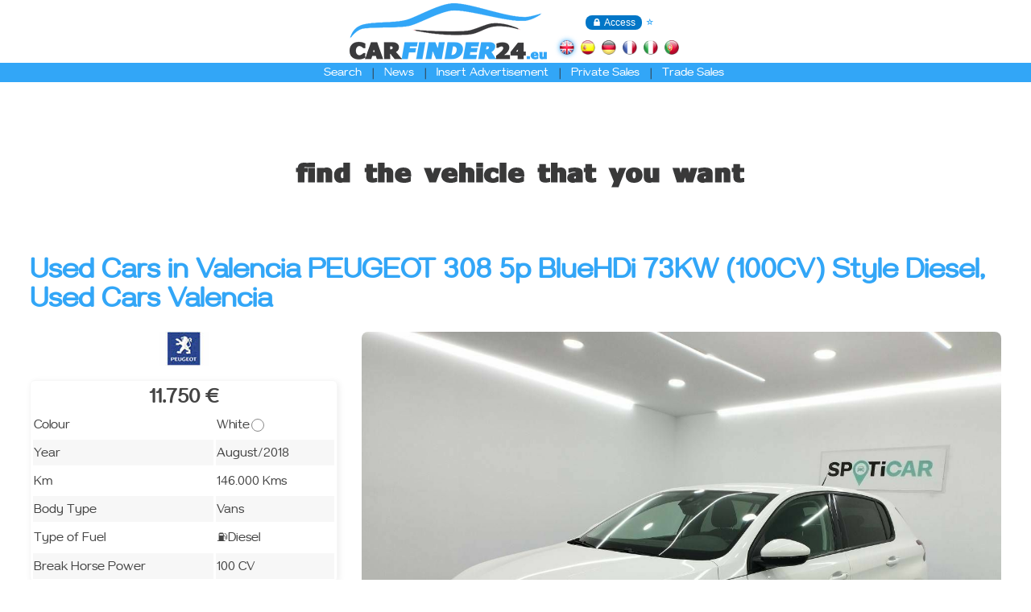

--- FILE ---
content_type: text/html; charset=iso-8859-1
request_url: https://autointer1.carfinder24.eu/en/peugeot_308_5p--bluehdi-73kw-%28100cv%29-style_valencia-v313086.html?pag=1
body_size: 8795
content:
<!DOCTYPE>
<html lang="en" style="height: 100%">
<head>
<title>Used Cars in Valencia PEUGEOT 308 5p  BlueHDi 73KW (100CV) Style Diesel, Used Cars Valencia</title>
<meta http-equiv="Content-Type" content="text/html; charset=iso-8859-1" />
<meta http-equiv="X-UA-Compatible" content="IE=edge,chrome=1" />
<meta http-equiv="X-UA-Compatible" content="IE=EmulateIE7; IE=EmulateIE9" />
<meta name="title" content="Used Cars in Valencia PEUGEOT 308 5p  BlueHDi 73KW (100CV) Style Diesel, Used Cars Valencia" />
<meta name="description" content="11.750 &euro;" />
<meta name="real_author" content="Dataclick.es" />
<meta name="robot" content="Index,Follow" />
<meta name="robots" content="All" />
<meta name="revisit" content="7 days" />
<meta name="revisit-after" content="7 days" />
<meta name="language" content="en" />
<meta name="Identifier-URL" content="https://www.carfinder24.eu" />
<meta name="viewport" content="width=device-width, initial-scale=1.0, maximum-scale=1.0, user-scalable=no" />
<meta name="theme-color" content="#0276C7" />
<meta name="color-scheme" content="only light" />
<meta name="mobile-web-app-capable" content="yes" />
<meta name="facebook-domain-verification" content="kfpa94sxdxdxa0er0zysmb7xibwppa" />
<meta property="fb:app_id" content="966242223397117" />
<meta property="og:url" content="https://www.carfinder24.eu/en/peugeot_308_5p--bluehdi-73kw-%28100cv%29-style_valencia-v313086.html?pag=1" />
<meta property="og:type" content="website" />
<meta property="og:title" content="Used Cars in Valencia PEUGEOT 308 5p  BlueHDi 73KW (100CV) Style Diesel, Used Cars Valencia" />
<meta property="og:description" content="11.750 &euro;" />

<link rel="shortcut icon" href="/favicon.ico" />
<link rel="canonical" href="https://www.carfinder24.eu/en/peugeot_308_5p--bluehdi-73kw-%28100cv%29-style_valencia-v313086.html" />
<link rel="alternate" hreflang="en" href="https://www.carfinder24.eu/en/" />
<link rel="alternate" hreflang="en-us" href="https://www.carfinder24.eu/us/" />
<link rel="alternate" hreflang="es" href="https://www.carfinder24.eu/es/" />
<link rel="alternate" hreflang="de" href="https://www.carfinder24.eu/de/" />
<link rel="alternate" hreflang="fr" href="https://www.carfinder24.eu/fr/" />
<link rel="alternate" hreflang="it" href="https://www.carfinder24.eu/it/" />
<link rel="stylesheet" type="text/css" href="/styles.css" />
<link rel="xitem4p" type="application/xml" title="Xitem4p" href="/xitemap.xml" />
<meta name="robots" content="noindex, nofollow, noimageindex">
<link rel="image_src" href="https://fotos.inventario.pro/coche/1510/822984/90401bd4-d81b-49d8-99f3-f18ce0dc980b/40543ad341c7ad9b85737cf1254c2d0f.jpg" />
<meta property="og:image" content="https://fotos.inventario.pro/coche/1510/822984/90401bd4-d81b-49d8-99f3-f18ce0dc980b/40543ad341c7ad9b85737cf1254c2d0f.jpg" /><meta property="og:image:width" content="640" /><meta property="og:image:height" content="480" />
<script type="text/javascript" src="/olimpo/js/webdb.js"></script>
<script type="text/javascript">
var bannids={};
function tmrBanner(s,c,t){
  setTimeout(function(){selBanner(s,c)},t*1000);
}
function selBanner(s,c){
  if(!bannids[s][c].length) return;
  var r=Math.floor(Math.random()*bannids[s][c].length);
  r=bannids[s][c][r];
  el('BANN'+s+'_'+c).src='/proc.html?action=banner'+((s===1)?'&s=1':'')+'&i=1&id='+r.i;
  el('BANL'+s+'_'+c).href='/proc.html?action=banner&id='+r.i;
  tmrBanner(s,c,r.t);
}
let stmod=0;
function setModel(o,m){
  if(!stmod){
    eval('f={'+sAjax('/proc.html?action=models&m='+o.value)+'};');
    addOptions(f,m);
  }
  stmod=0;
  var i=sAjax('/proc.html?action=makeimg&m='+o.value);
  el('IMG_make').style.visibility=(i==='0')?'hidden':'';
  if(i!=='0') el('IMG_make').style.backgroundImage='url(/images/makes/'+i+'.jpg)';
}
function setColor(o,c){
  var c=sAjax('/proc.html?action=color&c='+o.value);
  if(c!=='0') el('DIV_color').style.background='#'+c;
  el('DIV_color').style.visibility=(c==='0')?'hidden':'';
}
function verifyLogin(){
  el("_log_frm").action=(el("_log_code").value.indexOf("@")==-1)?"/en/profs/":"/en/parts/";
  return checkForm({"_log_code":"Username","_log_passwd":"Password"},{});
}
function prsFrm(n){
  el('vtype').value=n;
  el('Prs').value=1;
  el('frmv').action+='#vehicle';
  el('frmv').submit();
}
function my2dt(){
  if(el('YEARMONTH_dt').type=='month'){
    m=el('YEARMONTH_dt').value;
    el('dt').value=(m)?m+'-1':'';
  }else{
    m=el('MONTH_dt').value;
    y=el('YEAR_dt').value;
    el('dt').value=(m && y)?y+'-'+m+'-1':'';
  }
}
function frmCPage(frm,p){
  if((o=el('action'))) o.value='page_change';
  el('pag').value=p;
  el(frm).submit();
}
function checkActiveCF(a){
  let b;
  if(!(b=el('CFbut1'))) return;
  if(a) document.querySelectorAll('input[id^="veh_"]').forEach((i)=>{i.checked=el('all').checked});
  var t=document.querySelectorAll('input[id^="veh_"]').length,c=document.querySelectorAll('input[id^="veh_"]:checked').length;
  if(document.getElementById('all')) el('all').checked=(t===c);
  b.disabled=(!c);
}
function frmAction(frm,pref,conf,t,a){
  let i=1;
  if(pref!=''){
    i=document.querySelectorAll('input[id^="'+pref+'_"]:checked').length;
    if(!i){
      alert('There is no Selection ');
      return;
    }
  }
  if(conf && t!='' && !confirm(t+((i==1)?'':"\nSelecting: "+i))) return;
  el('action').value=a;
  el(frm).submit();
}
function shwImg(n){
  loadDKJS('ImgView','vehIV',{i:vehimgs},n);
}
let fndtmr;
function findPreview(f){
  let e=f.elements,u=f.getAttribute('action'),b=el('BTN_find'),p='prvw=1';
  if(!el('make_id').value && !(el('car_8').checked)) return;
  if(fndtmr) clearTimeout(fndtmr);
  if(!b.dataset.txt) b.dataset.txt=b.innerHTML;
  for(let i=0;i<e.length;i++){
    if(e[i].name==='' || e[i].value==='' || (e[i].type=='checkbox' && !e[i].checked)) continue;
    p+='&'+e[i].name+'='+encodeURIComponent(e[i].value);
  }
  fndtmr=setTimeout(function(){sAjax(u+getFSep(u)+p,findPreviewR)},900);
}
function findPreviewR(r){
  let b=el('BTN_find');
  r=parseInt(r,10);
  r=(isNaN(r))?0:r;
  b.innerHTML=b.dataset.txt+': <b style="color: #'+((r>0)?'72E6FF':'900')+'">'+r+'</b>';
}
</script>
</head>

<body>
<div id="main_cnt">


  <div style="z-index: 2; position: fixed; top: 10px; left: 0px" class="moby">
    <nav role="navigation">
      <div id="menuToggle">
	<input type="checkbox" /><span></span><span></span><span></span>
	<ul id="menu">
<a href="/en/find.html"><li>Search</li></a><br /><a href="/en/news.html"><li>News</li></a><br />
<a href="/en/insert.html"><li>Insert Advertisement</li></a><br />
<a href="/en/parts/"><li>Private Sales</li></a><br />
<a href="/en/profs/"><li>Trade Sales</li></a><br />
	</ul>
      </div>
    </nav>
  </div>

  <div style="width: 100%; z-index: 1; top: 0px; left: 0px; position: fixed; text-align: center; background: #FFF; white-space: nowrap">
    <div class="ib" style="vertical-align: top">
      <a href="https://www.carfinder24.eu">
	<img src="/images/logo.png" width="245" height="70" align="absmiddle" vspace="4" class="mobn" />
	<img src="/images/logo.png" width="146" height="42" align="absmiddle" vspace="4" class="moby" style="padding: 4px 0 0 60px" />
      </a>
    </div>
    <div style="vertical-align: bottom; padding-left: 8px; padding-bottom: 10px" class="ib">
<div style="padding: 3px 0px 12px 0px"><button class="button buttonb" onclick="el('_log_dlg').style.display=(el('_log_dlg').style.display)?'':'none'" style="padding: 0 8px">&#128274; Access</button><div id="_log_dlg" style="display: none; z-index: 1; position: absolute; padding: 18px 20px 0px 20px; font-size: 0.8em; border: 1px solid #333; border-radius: 6px; background: #FFF"><form id="_log_frm" method="post" action="/en/parts/" onsubmit="return verifyLogin()">
Username / Email<br /><input type="text" id="_log_code" name="_log_code" maxlength="25" required style="width: 120px" class="txt" /><br /><br />
Password<br /><input type="password" id="_log_passwd" name="_log_passwd" maxlength="25" required style="width: 120px" class="txt" /><br /><br /><input type="submit" value="Accept" class="button" /></form></div> <a href="/en/vehicles.html?fav=1" style="font-size: .9em" title="Favourites">&#11088;</a></div><a href="/en/"><img src="/images/en.png" width="18" height="18" align="absmiddle" hspace="4" title="English" style="filter: drop-shadow(0px 0px 3px #32A6F7)" align="bottom" /></a><a href="/es/"><img src="/images/es.png" width="18" height="18" align="absmiddle" hspace="4" title="Español" style="" align="bottom" /></a><a href="/de/"><img src="/images/de.png" width="18" height="18" align="absmiddle" hspace="4" title="Deutsch" style="" align="bottom" /></a><a href="/fr/"><img src="/images/fr.png" width="18" height="18" align="absmiddle" hspace="4" title="Français" style="" align="bottom" /></a><a href="/it/"><img src="/images/it.png" width="18" height="18" align="absmiddle" hspace="4" title="Italiano" style="" align="bottom" /></a><a href="/pt/"><img src="/images/pt.png" width="18" height="18" align="absmiddle" hspace="4" title="Portugues" style="" align="bottom" /></a>    </div>
    <div style="padding: 4px 0; background: #32A6F7">
      <table border="0" cellspacing="0" cellpadding="0" align="center" class="mobn">
	<tr>
	  <td width="30">&nbsp;</td>
<td class="tmnu" onmouseover="el('mcars').style.display=''" onmouseout="el('mcars').style.display='none'"><h1 style="margin: 0"><a href="/en/find.html" class="tmnu">Search</a></h1></td><td class="tsep">|</td><td class="tmnu"><h1 style="margin: 0"><a href="/en/news.html" class="tmnu">News</a></h1></td><td class="tsep">|</td><td class="tmnu"><h1 style="margin: 0"><a href="/en/insert.html" class="tmnu">Insert Advertisement</a></h1></td><td class="tsep">|</td><td class="tmnu"><h1 style="margin: 0"><a href="/en/parts/" class="tmnu">Private Sales</a></h1></td><td class="tsep">|</td><td class="tmnu"><h1 style="margin: 0"><a href="/en/profs/" class="tmnu">Trade Sales</a></h1></td>	  <td width="10">&nbsp;</td>
	</tr>
      </table>

      <div class="moby"><br /></div>
    </div>
  </div>

  <div style="height: 130px"></div>

  <div class="grid">
    <div class="row">
<center><a id="BANL0_1" href="/proc.html?action=banner&id=3" target="_blank"><img id="BANN0_1" src="/proc.html?action=banner&s=1&i=1&id=3" /></a></center><br /><br />
<h1 class="cpt">Used Cars in Valencia PEUGEOT 308 5p  BlueHDi 73KW (100CV) Style Diesel, Used Cars Valencia</h1><div class="slot62 slot0" style="vertical-align: top"><center><img src="/images//makes/51.jpg" /></center><br />		<table width="100%" cellspacing="3" style="line-height: 30px; border: 1px solid #F7F7F7; border-radius: 6px; box-shadow: 2px 2px 8px 0px #EEE">
		  <tr>
		    <td colspan="2" align="center" style="font-size: 1.1em">
<b style="font-size: 1.5em">11.750 &euro;</b></nobr>		    </td>
		  </tr>
		  <tr>
		    <td>Colour</td>
		    <td>White<div id="DIV_color" style="margin: 2px; width: 14px; height: 14px; vertical-align: middle; font-size: 10px; border: 1px solid #888; border-radius: 8px; background: #FFFFFF" class="ib">&nbsp;</div></td>
		  </tr>
		  <tr style="background: #F7F7F7">
		    <td>Year</td>
		    <td>August/2018</td>
		  </tr>
		  <tr>
		    <td>Km</td>
		    <td>146.000 Kms</td>
		  </tr>
		  <tr style="background: #F7F7F7">
		    <td>Body Type</td>
		    <td>Vans</td>
		  </tr>
		  <tr>
		    <td>Type of Fuel</td>
		    <td><span class="vic">&#9981;</span>Diesel</td>
		  </tr>
		  <tr style="background: #F7F7F7">
		    <td>Break Horse Power</td>
		    <td>100 CV</td>
		  </tr>
		</table><br />
<div style="font-size: .9em; line-height: 1.4em; text-align: justify"><br />
<b>Comments</b><br />
Autointer <br />
Ref. 7304KNX<br />
Somos Concesionario Oficial de Peugeot, con instalaciones en la Comunidad Valenciana, estamos en Xàtiva, Alzira, Alcoi y Manises.<br />
Tenemos vehículos nuevos, de ocasión (multimarca), seminuevos y premium.<br />
Realizamos todo el proceso de venta online si lo prefieres. Realiza el pago online y te lo llevamos a casa.<br />
Si al recibir el coche no cumple con las condiciones, te devolvemos el dinero.<br />
Todos nuestros vehículos están revisados, certificados y con la posibilidad de garantías de hasta 7 años. <br />
Financiamos a tu medida. Dinos que cuota quieres pagar y ajustamos nuestras condiciones.<br />
<br />
Si quieres ver más vehículos visita nuestra web: <a href="https://www.grupopalacios.es/es" target="_blank">https://www.grupopalacios.es/es</a> o nuestro canal de YouTube: <a href="https://www.youtube.com/channel/UCO0NEabjh0Pdkh6oqEN39JQ" target="_blank">https://www.youtube.com/channel/UCO0NEabjh0Pdkh6oqEN39JQ</a><br />
*Las fotografías pueden contener algún opcional no incluido en la oferta. Consúltenos.<br /><br />
<a href="/en/peugeot_308_5p--bluehdi-73kw-%28100cv%29-style_valencia-v313086.html?fav=1&fvv=313086" class="lnb">&#11088; Favourite</a> &nbsp; <b><a href="javascript:self.print()" class="lnb">&#x1F5A8; Print</a></b><br /><br />
</div></div><div class="slot64" style="text-align: center; vertical-align: top"><img id="IMG_v" src="" title="Used Cars in Valencia PEUGEOT 308 5p  BlueHDi 73KW (100CV) Style Diesel, Used Cars Valencia" onclick="shwImg(vehimg)" style="border-radius: 8px; cursor: pointer" class=" fade00" data-url="https://fotos.inventario.pro/coche/1510/822984/90401bd4-d81b-49d8-99f3-f18ce0dc980b/40543ad341c7ad9b85737cf1254c2d0f.jpg" /><br />
<a name="recom" /><div id="vehiscr" style="height: 160px; text-align: left; vertical-align: top; scroll-snap-type: x mandatory" class="oscr vehimgs"><div style="width: 5372px"><div class="ib" style="padding: 4px; scroll-snap-align: center"><img id="IMGVh_2de663" src="" onclick="vehimg=0;el('IMG_v').src='https://fotos.inventario.pro/coche/1510/822984/90401bd4-d81b-49d8-99f3-f18ce0dc980b/40543ad341c7ad9b85737cf1254c2d0f.jpg'" style="border-radius: 8px; max-width: 150px; max-height: 130px; cursor: pointer" class=" fade00" data-url="https://fotos.inventario.pro/coche/1510/822984/90401bd4-d81b-49d8-99f3-f18ce0dc980b/40543ad341c7ad9b85737cf1254c2d0f.jpg" /></div><div class="ib" style="padding: 4px; scroll-snap-align: center"><img id="IMGVh_c591e0" src="" onclick="vehimg=1;el('IMG_v').src='https://fotos.inventario.pro/coche/1510/822984/691b2e60-d563-4ded-8c78-186293a05f35/40543ad341c7ad9b85737cf1254c2d0f.jpg'" style="border-radius: 8px; max-width: 150px; max-height: 130px; cursor: pointer" class=" fade00" data-url="https://fotos.inventario.pro/coche/1510/822984/691b2e60-d563-4ded-8c78-186293a05f35/40543ad341c7ad9b85737cf1254c2d0f.jpg" /></div><div class="ib" style="padding: 4px; scroll-snap-align: center"><img id="IMGVh_813bf8" src="" onclick="vehimg=2;el('IMG_v').src='https://fotos.inventario.pro/coche/1510/822984/968a436d-edd2-4565-8581-47cc9bb29ebb/40543ad341c7ad9b85737cf1254c2d0f.jpg'" style="border-radius: 8px; max-width: 150px; max-height: 130px; cursor: pointer" class=" fade00" data-url="https://fotos.inventario.pro/coche/1510/822984/968a436d-edd2-4565-8581-47cc9bb29ebb/40543ad341c7ad9b85737cf1254c2d0f.jpg" /></div><div class="ib" style="padding: 4px; scroll-snap-align: center"><img id="IMGVh_0e68c2" src="" onclick="vehimg=3;el('IMG_v').src='https://fotos.inventario.pro/coche/1510/822984/6bc7e93d-de36-4587-b17b-76fa48a50b07/40543ad341c7ad9b85737cf1254c2d0f.jpg'" style="border-radius: 8px; max-width: 150px; max-height: 130px; cursor: pointer" class=" fade00" data-url="https://fotos.inventario.pro/coche/1510/822984/6bc7e93d-de36-4587-b17b-76fa48a50b07/40543ad341c7ad9b85737cf1254c2d0f.jpg" /></div><div class="ib" style="padding: 4px; scroll-snap-align: center"><img id="IMGVh_4993ad" src="" onclick="vehimg=4;el('IMG_v').src='https://fotos.inventario.pro/coche/1510/822984/258441c3-5acb-46db-85b3-57f9c9911a35/40543ad341c7ad9b85737cf1254c2d0f.jpg'" style="border-radius: 8px; max-width: 150px; max-height: 130px; cursor: pointer" class=" fade00" data-url="https://fotos.inventario.pro/coche/1510/822984/258441c3-5acb-46db-85b3-57f9c9911a35/40543ad341c7ad9b85737cf1254c2d0f.jpg" /></div><div class="ib" style="padding: 4px; scroll-snap-align: center"><img id="IMGVh_ce5d8b" src="" onclick="vehimg=5;el('IMG_v').src='https://fotos.inventario.pro/coche/1510/822984/fc3a6301-5e5f-4653-9603-a01ae903d086/40543ad341c7ad9b85737cf1254c2d0f.jpg'" style="border-radius: 8px; max-width: 150px; max-height: 130px; cursor: pointer" class=" fade00" data-url="https://fotos.inventario.pro/coche/1510/822984/fc3a6301-5e5f-4653-9603-a01ae903d086/40543ad341c7ad9b85737cf1254c2d0f.jpg" /></div><div class="ib" style="padding: 4px; scroll-snap-align: center"><img id="IMGVh_c3fe2f" src="" onclick="vehimg=6;el('IMG_v').src='https://fotos.inventario.pro/coche/1510/822984/7788aaf5-ab46-42da-8bc6-6a8174603563/40543ad341c7ad9b85737cf1254c2d0f.jpg'" style="border-radius: 8px; max-width: 150px; max-height: 130px; cursor: pointer" class=" fade00" data-url="https://fotos.inventario.pro/coche/1510/822984/7788aaf5-ab46-42da-8bc6-6a8174603563/40543ad341c7ad9b85737cf1254c2d0f.jpg" /></div><div class="ib" style="padding: 4px; scroll-snap-align: center"><img id="IMGVh_1d5c9b" src="" onclick="vehimg=7;el('IMG_v').src='https://fotos.inventario.pro/coche/1510/822984/abbf8133-d575-4f38-81c8-5e82e99f4ac2/40543ad341c7ad9b85737cf1254c2d0f.jpg'" style="border-radius: 8px; max-width: 150px; max-height: 130px; cursor: pointer" class=" fade00" data-url="https://fotos.inventario.pro/coche/1510/822984/abbf8133-d575-4f38-81c8-5e82e99f4ac2/40543ad341c7ad9b85737cf1254c2d0f.jpg" /></div><div class="ib" style="padding: 4px; scroll-snap-align: center"><img id="IMGVh_9b30d5" src="" onclick="vehimg=8;el('IMG_v').src='https://fotos.inventario.pro/coche/1510/822984/90094dc7-2eed-41f9-aaa4-c23e4c81a1b0/40543ad341c7ad9b85737cf1254c2d0f.jpg'" style="border-radius: 8px; max-width: 150px; max-height: 130px; cursor: pointer" class=" fade00" data-url="https://fotos.inventario.pro/coche/1510/822984/90094dc7-2eed-41f9-aaa4-c23e4c81a1b0/40543ad341c7ad9b85737cf1254c2d0f.jpg" /></div><div class="ib" style="padding: 4px; scroll-snap-align: center"><img id="IMGVh_ffad36" src="" onclick="vehimg=9;el('IMG_v').src='https://fotos.inventario.pro/coche/1510/822984/dd22a6fc-4d2c-4930-a108-dde08342d959/40543ad341c7ad9b85737cf1254c2d0f.jpg'" style="border-radius: 8px; max-width: 150px; max-height: 130px; cursor: pointer" class=" fade00" data-url="https://fotos.inventario.pro/coche/1510/822984/dd22a6fc-4d2c-4930-a108-dde08342d959/40543ad341c7ad9b85737cf1254c2d0f.jpg" /></div><div class="ib" style="padding: 4px; scroll-snap-align: center"><img id="IMGVh_03eff8" src="" onclick="vehimg=10;el('IMG_v').src='https://fotos.inventario.pro/coche/1510/822984/4cf3ea8b-a69a-4427-9047-cc845d549820/40543ad341c7ad9b85737cf1254c2d0f.jpg'" style="border-radius: 8px; max-width: 150px; max-height: 130px; cursor: pointer" class=" fade00" data-url="https://fotos.inventario.pro/coche/1510/822984/4cf3ea8b-a69a-4427-9047-cc845d549820/40543ad341c7ad9b85737cf1254c2d0f.jpg" /></div><div class="ib" style="padding: 4px; scroll-snap-align: center"><img id="IMGVh_0eee57" src="" onclick="vehimg=11;el('IMG_v').src='https://fotos.inventario.pro/coche/1510/822984/27aacb1f-d2fc-4306-b75a-3db98a8ecd28/40543ad341c7ad9b85737cf1254c2d0f.jpg'" style="border-radius: 8px; max-width: 150px; max-height: 130px; cursor: pointer" class=" fade00" data-url="https://fotos.inventario.pro/coche/1510/822984/27aacb1f-d2fc-4306-b75a-3db98a8ecd28/40543ad341c7ad9b85737cf1254c2d0f.jpg" /></div><div class="ib" style="padding: 4px; scroll-snap-align: center"><img id="IMGVh_c767a3" src="" onclick="vehimg=12;el('IMG_v').src='https://fotos.inventario.pro/coche/1510/822984/e9bb6cfc-281c-4e48-a45d-bf9e9a9a3d63/40543ad341c7ad9b85737cf1254c2d0f.jpg'" style="border-radius: 8px; max-width: 150px; max-height: 130px; cursor: pointer" class=" fade00" data-url="https://fotos.inventario.pro/coche/1510/822984/e9bb6cfc-281c-4e48-a45d-bf9e9a9a3d63/40543ad341c7ad9b85737cf1254c2d0f.jpg" /></div><div class="ib" style="padding: 4px; scroll-snap-align: center"><img id="IMGVh_686afe" src="" onclick="vehimg=13;el('IMG_v').src='https://fotos.inventario.pro/coche/1510/822984/22a78c81-a72d-4eb4-b602-03c7c443a685/40543ad341c7ad9b85737cf1254c2d0f.jpg'" style="border-radius: 8px; max-width: 150px; max-height: 130px; cursor: pointer" class=" fade00" data-url="https://fotos.inventario.pro/coche/1510/822984/22a78c81-a72d-4eb4-b602-03c7c443a685/40543ad341c7ad9b85737cf1254c2d0f.jpg" /></div><div class="ib" style="padding: 4px; scroll-snap-align: center"><img id="IMGVh_75eecd" src="" onclick="vehimg=14;el('IMG_v').src='https://fotos.inventario.pro/coche/1510/822984/b700de9a-7e12-4e86-bebe-009c253ba310/40543ad341c7ad9b85737cf1254c2d0f.jpg'" style="border-radius: 8px; max-width: 150px; max-height: 130px; cursor: pointer" class=" fade00" data-url="https://fotos.inventario.pro/coche/1510/822984/b700de9a-7e12-4e86-bebe-009c253ba310/40543ad341c7ad9b85737cf1254c2d0f.jpg" /></div><div class="ib" style="padding: 4px; scroll-snap-align: center"><img id="IMGVh_cc5aa9" src="" onclick="vehimg=15;el('IMG_v').src='https://fotos.inventario.pro/coche/1510/822984/4bda4d2c-77de-408e-a213-bc50bb1eb5e5/40543ad341c7ad9b85737cf1254c2d0f.jpg'" style="border-radius: 8px; max-width: 150px; max-height: 130px; cursor: pointer" class=" fade00" data-url="https://fotos.inventario.pro/coche/1510/822984/4bda4d2c-77de-408e-a213-bc50bb1eb5e5/40543ad341c7ad9b85737cf1254c2d0f.jpg" /></div><div class="ib" style="padding: 4px; scroll-snap-align: center"><img id="IMGVh_d0a74b" src="" onclick="vehimg=16;el('IMG_v').src='https://fotos.inventario.pro/coche/1510/822984/7b4a234a-ed85-4b54-8013-9efb7c750d6b/40543ad341c7ad9b85737cf1254c2d0f.jpg'" style="border-radius: 8px; max-width: 150px; max-height: 130px; cursor: pointer" class=" fade00" data-url="https://fotos.inventario.pro/coche/1510/822984/7b4a234a-ed85-4b54-8013-9efb7c750d6b/40543ad341c7ad9b85737cf1254c2d0f.jpg" /></div><div class="ib" style="padding: 4px; scroll-snap-align: center"><img id="IMGVh_b8acae" src="" onclick="vehimg=17;el('IMG_v').src='https://fotos.inventario.pro/coche/1510/822984/817752d1-d884-4aeb-8a9c-9ed6699a990a/40543ad341c7ad9b85737cf1254c2d0f.jpg'" style="border-radius: 8px; max-width: 150px; max-height: 130px; cursor: pointer" class=" fade00" data-url="https://fotos.inventario.pro/coche/1510/822984/817752d1-d884-4aeb-8a9c-9ed6699a990a/40543ad341c7ad9b85737cf1254c2d0f.jpg" /></div><div class="ib" style="padding: 4px; scroll-snap-align: center"><img id="IMGVh_c82297" src="" onclick="vehimg=18;el('IMG_v').src='https://fotos.inventario.pro/coche/1510/822984/5e439690-4cee-4e51-8075-3d1e0809fc6c/40543ad341c7ad9b85737cf1254c2d0f.jpg'" style="border-radius: 8px; max-width: 150px; max-height: 130px; cursor: pointer" class=" fade00" data-url="https://fotos.inventario.pro/coche/1510/822984/5e439690-4cee-4e51-8075-3d1e0809fc6c/40543ad341c7ad9b85737cf1254c2d0f.jpg" /></div><div class="ib" style="padding: 4px; scroll-snap-align: center"><img id="IMGVh_3f6369" src="" onclick="vehimg=19;el('IMG_v').src='https://fotos.inventario.pro/coche/1510/822984/ff0a09b5-76d2-4402-96d8-5b9020af5d78/40543ad341c7ad9b85737cf1254c2d0f.jpg'" style="border-radius: 8px; max-width: 150px; max-height: 130px; cursor: pointer" class=" fade00" data-url="https://fotos.inventario.pro/coche/1510/822984/ff0a09b5-76d2-4402-96d8-5b9020af5d78/40543ad341c7ad9b85737cf1254c2d0f.jpg" /></div><div class="ib" style="padding: 4px; scroll-snap-align: center"><img id="IMGVh_e61dca" src="" onclick="vehimg=20;el('IMG_v').src='https://fotos.inventario.pro/coche/1510/822984/e42add45-fe14-44ed-9cb9-9f3f8d18eaef/40543ad341c7ad9b85737cf1254c2d0f.jpg'" style="border-radius: 8px; max-width: 150px; max-height: 130px; cursor: pointer" class=" fade00" data-url="https://fotos.inventario.pro/coche/1510/822984/e42add45-fe14-44ed-9cb9-9f3f8d18eaef/40543ad341c7ad9b85737cf1254c2d0f.jpg" /></div><div class="ib" style="padding: 4px; scroll-snap-align: center"><img id="IMGVh_4e68fe" src="" onclick="vehimg=21;el('IMG_v').src='https://fotos.inventario.pro/coche/1510/822984/7c0f4316-0303-4253-9e7d-2f242f7910d5/40543ad341c7ad9b85737cf1254c2d0f.jpg'" style="border-radius: 8px; max-width: 150px; max-height: 130px; cursor: pointer" class=" fade00" data-url="https://fotos.inventario.pro/coche/1510/822984/7c0f4316-0303-4253-9e7d-2f242f7910d5/40543ad341c7ad9b85737cf1254c2d0f.jpg" /></div><div class="ib" style="padding: 4px; scroll-snap-align: center"><img id="IMGVh_371e3b" src="" onclick="vehimg=22;el('IMG_v').src='https://fotos.inventario.pro/coche/1510/822984/d16b76df-e477-4019-829f-39b1405d13d2/40543ad341c7ad9b85737cf1254c2d0f.jpg'" style="border-radius: 8px; max-width: 150px; max-height: 130px; cursor: pointer" class=" fade00" data-url="https://fotos.inventario.pro/coche/1510/822984/d16b76df-e477-4019-829f-39b1405d13d2/40543ad341c7ad9b85737cf1254c2d0f.jpg" /></div><div class="ib" style="padding: 4px; scroll-snap-align: center"><img id="IMGVh_bbd2e1" src="" onclick="vehimg=23;el('IMG_v').src='https://fotos.inventario.pro/coche/1510/822984/3f8419ca-e243-4931-9391-2f335532a6b1/40543ad341c7ad9b85737cf1254c2d0f.jpg'" style="border-radius: 8px; max-width: 150px; max-height: 130px; cursor: pointer" class=" fade00" data-url="https://fotos.inventario.pro/coche/1510/822984/3f8419ca-e243-4931-9391-2f335532a6b1/40543ad341c7ad9b85737cf1254c2d0f.jpg" /></div><div class="ib" style="padding: 4px; scroll-snap-align: center"><img id="IMGVh_9f5317" src="" onclick="vehimg=24;el('IMG_v').src='https://fotos.inventario.pro/coche/1510/822984/4c417cb5-cc22-4357-9064-96c3b3ebef22/40543ad341c7ad9b85737cf1254c2d0f.jpg'" style="border-radius: 8px; max-width: 150px; max-height: 130px; cursor: pointer" class=" fade00" data-url="https://fotos.inventario.pro/coche/1510/822984/4c417cb5-cc22-4357-9064-96c3b3ebef22/40543ad341c7ad9b85737cf1254c2d0f.jpg" /></div><div class="ib" style="padding: 4px; scroll-snap-align: center"><img id="IMGVh_76c0b5" src="" onclick="vehimg=25;el('IMG_v').src='https://fotos.inventario.pro/coche/1510/822984/45587b16-561c-4b55-9b64-da95b77685fb/40543ad341c7ad9b85737cf1254c2d0f.jpg'" style="border-radius: 8px; max-width: 150px; max-height: 130px; cursor: pointer" class=" fade00" data-url="https://fotos.inventario.pro/coche/1510/822984/45587b16-561c-4b55-9b64-da95b77685fb/40543ad341c7ad9b85737cf1254c2d0f.jpg" /></div><div class="ib" style="padding: 4px; scroll-snap-align: center"><img id="IMGVh_c4e9b7" src="" onclick="vehimg=26;el('IMG_v').src='https://fotos.inventario.pro/coche/1510/822984/f30e172d-7a23-419f-ac94-70f8b9a73537/40543ad341c7ad9b85737cf1254c2d0f.jpg'" style="border-radius: 8px; max-width: 150px; max-height: 130px; cursor: pointer" class=" fade00" data-url="https://fotos.inventario.pro/coche/1510/822984/f30e172d-7a23-419f-ac94-70f8b9a73537/40543ad341c7ad9b85737cf1254c2d0f.jpg" /></div><div class="ib" style="padding: 4px; scroll-snap-align: center"><img id="IMGVh_16d4f3" src="" onclick="vehimg=27;el('IMG_v').src='https://fotos.inventario.pro/coche/1510/822984/1d409348-f4ad-47b0-8c65-02fa65c8cedb/40543ad341c7ad9b85737cf1254c2d0f.jpg'" style="border-radius: 8px; max-width: 150px; max-height: 130px; cursor: pointer" class=" fade00" data-url="https://fotos.inventario.pro/coche/1510/822984/1d409348-f4ad-47b0-8c65-02fa65c8cedb/40543ad341c7ad9b85737cf1254c2d0f.jpg" /></div><div class="ib" style="padding: 4px; scroll-snap-align: center"><img id="IMGVh_f309d3" src="" onclick="vehimg=28;el('IMG_v').src='https://fotos.inventario.pro/coche/1510/822984/2c35bda6-887e-4080-bf3c-ef7837f406b5/40543ad341c7ad9b85737cf1254c2d0f.jpg'" style="border-radius: 8px; max-width: 150px; max-height: 130px; cursor: pointer" class=" fade00" data-url="https://fotos.inventario.pro/coche/1510/822984/2c35bda6-887e-4080-bf3c-ef7837f406b5/40543ad341c7ad9b85737cf1254c2d0f.jpg" /></div><div class="ib" style="padding: 4px; scroll-snap-align: center"><img id="IMGVh_a232f0" src="" onclick="vehimg=29;el('IMG_v').src='https://fotos.inventario.pro/coche/1510/822984/6c23cf33-2e8f-4d26-aae6-e6fd31d7bd89/40543ad341c7ad9b85737cf1254c2d0f.jpg'" style="border-radius: 8px; max-width: 150px; max-height: 130px; cursor: pointer" class=" fade00" data-url="https://fotos.inventario.pro/coche/1510/822984/6c23cf33-2e8f-4d26-aae6-e6fd31d7bd89/40543ad341c7ad9b85737cf1254c2d0f.jpg" /></div><div class="ib" style="padding: 4px; scroll-snap-align: center"><img id="IMGVh_b229c8" src="" onclick="vehimg=30;el('IMG_v').src='https://fotos.inventario.pro/coche/1510/822984/e69e3c8f-cfdb-471f-baf3-5bdf64ad22da/40543ad341c7ad9b85737cf1254c2d0f.jpg'" style="border-radius: 8px; max-width: 150px; max-height: 130px; cursor: pointer" class=" fade00" data-url="https://fotos.inventario.pro/coche/1510/822984/e69e3c8f-cfdb-471f-baf3-5bdf64ad22da/40543ad341c7ad9b85737cf1254c2d0f.jpg" /></div><div class="ib" style="padding: 4px; scroll-snap-align: center"><img id="IMGVh_c82e0b" src="" onclick="vehimg=31;el('IMG_v').src='https://fotos.inventario.pro/coche/1510/822984/f283a1c2-3863-4970-adf3-e8180fa8c45c/40543ad341c7ad9b85737cf1254c2d0f.jpg'" style="border-radius: 8px; max-width: 150px; max-height: 130px; cursor: pointer" class=" fade00" data-url="https://fotos.inventario.pro/coche/1510/822984/f283a1c2-3863-4970-adf3-e8180fa8c45c/40543ad341c7ad9b85737cf1254c2d0f.jpg" /></div><div class="ib" style="padding: 4px; scroll-snap-align: center"><img id="IMGVh_f45b84" src="" onclick="vehimg=32;el('IMG_v').src='https://fotos.inventario.pro/coche/1510/822984/90e31774-095c-4207-b945-9db94e2f9c5e/40543ad341c7ad9b85737cf1254c2d0f.jpg'" style="border-radius: 8px; max-width: 150px; max-height: 130px; cursor: pointer" class=" fade00" data-url="https://fotos.inventario.pro/coche/1510/822984/90e31774-095c-4207-b945-9db94e2f9c5e/40543ad341c7ad9b85737cf1254c2d0f.jpg" /></div><div class="ib" style="padding: 4px; scroll-snap-align: center"><img id="IMGVh_fd55ab" src="" onclick="vehimg=33;el('IMG_v').src='https://fotos.inventario.pro/coche/1510/822984/9c234591-659e-4138-a579-78aabedaf603/40543ad341c7ad9b85737cf1254c2d0f.jpg'" style="border-radius: 8px; max-width: 150px; max-height: 130px; cursor: pointer" class=" fade00" data-url="https://fotos.inventario.pro/coche/1510/822984/9c234591-659e-4138-a579-78aabedaf603/40543ad341c7ad9b85737cf1254c2d0f.jpg" /></div></div></div><script>setTimeout(function(){el("vehiscr").scrollLeft=0},300)</script><br />
<img src="/proc.html?action=c&c=3483&t=1&n=1" style="max-width: 350px" /><br /><br />
<a href="whatsapp://send?text=https%3A%2F%2Fwww.carfinder24.eu%2Fen%2Fpeugeot_308_5p--bluehdi-73kw-%2528100cv%2529-style_valencia-v313086.html%0A%0AUsed%20Cars%20in%20Valencia%20PEUGEOT%20308%205p%20%20BlueHDi%2073KW%20%28100CV%29%20Style%20Diesel%2C%20Used%20Cars%20Valencia"><img src="/olimpo/images/cloud/whatsapp.png" width="30" height="30" align="absmiddle" hspace="6" /></a><a href="//www.facebook.com/sharer.php?u=https%3A%2F%2Fwww.carfinder24.eu%2Fen%2Fpeugeot_308_5p--bluehdi-73kw-%2528100cv%2529-style_valencia-v313086.html&t=Used%20Cars%20in%20Valencia%20PEUGEOT%20308%205p%20%20BlueHDi%2073KW%20%28100CV%29%20Style%20Diesel%2C%20Used%20Cars%20Valencia" target="_blank"><img src="/olimpo/images/cloud/facebook.png" width="30" height="30" align="absmiddle" hspace="6" title="Share on Facebook" /></a><a href="//twitter.com/home?status=Used%20Cars%20in%20Valencia%20PEUGEOT%20308%205p%20%20BlueHDi%2073KW%20%28100CV%29%20Style%20Diesel%2C%20Used%20Cars%20Valencia: https%3A%2F%2Fwww.carfinder24.eu%2Fen%2Fpeugeot_308_5p--bluehdi-73kw-%2528100cv%2529-style_valencia-v313086.html" target="_blank"><img src="/olimpo/images/cloud/twitter.png" width="30" height="30" align="absmiddle" hspace="6" title="Share on Twitter" /></a><img src="/olimpo/images/cloud/link.png" width="30" height="30" align="absmiddle" hspace="6" title="Copy link to clipboard" onclick="setClipb('https://www.carfinder24.eu/en/peugeot_308_5p--bluehdi-73kw-%28100cv%29-style_valencia-v313086.html')" style="cursor: pointer" /><img src="/olimpo/images/cloud/qr.png" width="30" height="30" align="absmiddle" hspace="6" title="QR" onclick="el('qrcode').style.display=(el('qrcode').style.display)?'':'none'" style="cursor: pointer" /><div id="qrcode" class="ib" style="display: none; z-index: 1; position: absolute; padding: 6px; background: #FFF; border: 2px solid #CCC; border-radius: 4px"><img src="/en/proc.html?action=qr&t=%2Fen%2Fpeugeot_308_5p--bluehdi-73kw-%2528100cv%2529-style_valencia-v313086.html" /></div><img src="/images/email.png" width="30" height="30" align="absmiddle" hspace="6" title="EMail" onclick="window.location='/en/peugeot_308_5p--bluehdi-73kw-%28100cv%29-style_valencia-v313086.html?action=recom#recom'" style="cursor: pointer" /><script type="text/javascript">loadImgsPos("main_cnt",false);var vehimg=0,vehimgs=["https://fotos.inventario.pro/coche/1510/822984/90401bd4-d81b-49d8-99f3-f18ce0dc980b/40543ad341c7ad9b85737cf1254c2d0f.jpg","https://fotos.inventario.pro/coche/1510/822984/691b2e60-d563-4ded-8c78-186293a05f35/40543ad341c7ad9b85737cf1254c2d0f.jpg","https://fotos.inventario.pro/coche/1510/822984/968a436d-edd2-4565-8581-47cc9bb29ebb/40543ad341c7ad9b85737cf1254c2d0f.jpg","https://fotos.inventario.pro/coche/1510/822984/6bc7e93d-de36-4587-b17b-76fa48a50b07/40543ad341c7ad9b85737cf1254c2d0f.jpg","https://fotos.inventario.pro/coche/1510/822984/258441c3-5acb-46db-85b3-57f9c9911a35/40543ad341c7ad9b85737cf1254c2d0f.jpg","https://fotos.inventario.pro/coche/1510/822984/fc3a6301-5e5f-4653-9603-a01ae903d086/40543ad341c7ad9b85737cf1254c2d0f.jpg","https://fotos.inventario.pro/coche/1510/822984/7788aaf5-ab46-42da-8bc6-6a8174603563/40543ad341c7ad9b85737cf1254c2d0f.jpg","https://fotos.inventario.pro/coche/1510/822984/abbf8133-d575-4f38-81c8-5e82e99f4ac2/40543ad341c7ad9b85737cf1254c2d0f.jpg","https://fotos.inventario.pro/coche/1510/822984/90094dc7-2eed-41f9-aaa4-c23e4c81a1b0/40543ad341c7ad9b85737cf1254c2d0f.jpg","https://fotos.inventario.pro/coche/1510/822984/dd22a6fc-4d2c-4930-a108-dde08342d959/40543ad341c7ad9b85737cf1254c2d0f.jpg","https://fotos.inventario.pro/coche/1510/822984/4cf3ea8b-a69a-4427-9047-cc845d549820/40543ad341c7ad9b85737cf1254c2d0f.jpg","https://fotos.inventario.pro/coche/1510/822984/27aacb1f-d2fc-4306-b75a-3db98a8ecd28/40543ad341c7ad9b85737cf1254c2d0f.jpg","https://fotos.inventario.pro/coche/1510/822984/e9bb6cfc-281c-4e48-a45d-bf9e9a9a3d63/40543ad341c7ad9b85737cf1254c2d0f.jpg","https://fotos.inventario.pro/coche/1510/822984/22a78c81-a72d-4eb4-b602-03c7c443a685/40543ad341c7ad9b85737cf1254c2d0f.jpg","https://fotos.inventario.pro/coche/1510/822984/b700de9a-7e12-4e86-bebe-009c253ba310/40543ad341c7ad9b85737cf1254c2d0f.jpg","https://fotos.inventario.pro/coche/1510/822984/4bda4d2c-77de-408e-a213-bc50bb1eb5e5/40543ad341c7ad9b85737cf1254c2d0f.jpg","https://fotos.inventario.pro/coche/1510/822984/7b4a234a-ed85-4b54-8013-9efb7c750d6b/40543ad341c7ad9b85737cf1254c2d0f.jpg","https://fotos.inventario.pro/coche/1510/822984/817752d1-d884-4aeb-8a9c-9ed6699a990a/40543ad341c7ad9b85737cf1254c2d0f.jpg","https://fotos.inventario.pro/coche/1510/822984/5e439690-4cee-4e51-8075-3d1e0809fc6c/40543ad341c7ad9b85737cf1254c2d0f.jpg","https://fotos.inventario.pro/coche/1510/822984/ff0a09b5-76d2-4402-96d8-5b9020af5d78/40543ad341c7ad9b85737cf1254c2d0f.jpg","https://fotos.inventario.pro/coche/1510/822984/e42add45-fe14-44ed-9cb9-9f3f8d18eaef/40543ad341c7ad9b85737cf1254c2d0f.jpg","https://fotos.inventario.pro/coche/1510/822984/7c0f4316-0303-4253-9e7d-2f242f7910d5/40543ad341c7ad9b85737cf1254c2d0f.jpg","https://fotos.inventario.pro/coche/1510/822984/d16b76df-e477-4019-829f-39b1405d13d2/40543ad341c7ad9b85737cf1254c2d0f.jpg","https://fotos.inventario.pro/coche/1510/822984/3f8419ca-e243-4931-9391-2f335532a6b1/40543ad341c7ad9b85737cf1254c2d0f.jpg","https://fotos.inventario.pro/coche/1510/822984/4c417cb5-cc22-4357-9064-96c3b3ebef22/40543ad341c7ad9b85737cf1254c2d0f.jpg","https://fotos.inventario.pro/coche/1510/822984/45587b16-561c-4b55-9b64-da95b77685fb/40543ad341c7ad9b85737cf1254c2d0f.jpg","https://fotos.inventario.pro/coche/1510/822984/f30e172d-7a23-419f-ac94-70f8b9a73537/40543ad341c7ad9b85737cf1254c2d0f.jpg","https://fotos.inventario.pro/coche/1510/822984/1d409348-f4ad-47b0-8c65-02fa65c8cedb/40543ad341c7ad9b85737cf1254c2d0f.jpg","https://fotos.inventario.pro/coche/1510/822984/2c35bda6-887e-4080-bf3c-ef7837f406b5/40543ad341c7ad9b85737cf1254c2d0f.jpg","https://fotos.inventario.pro/coche/1510/822984/6c23cf33-2e8f-4d26-aae6-e6fd31d7bd89/40543ad341c7ad9b85737cf1254c2d0f.jpg","https://fotos.inventario.pro/coche/1510/822984/e69e3c8f-cfdb-471f-baf3-5bdf64ad22da/40543ad341c7ad9b85737cf1254c2d0f.jpg","https://fotos.inventario.pro/coche/1510/822984/f283a1c2-3863-4970-adf3-e8180fa8c45c/40543ad341c7ad9b85737cf1254c2d0f.jpg","https://fotos.inventario.pro/coche/1510/822984/90e31774-095c-4207-b945-9db94e2f9c5e/40543ad341c7ad9b85737cf1254c2d0f.jpg","https://fotos.inventario.pro/coche/1510/822984/9c234591-659e-4138-a579-78aabedaf603/40543ad341c7ad9b85737cf1254c2d0f.jpg"]</script><br /><br />
</div></div><div class="row"><br /><br /><div class="slot42 slot0" style="text-align: center; vertical-align: top"><div style="padding: 10px; line-height: 1.9em; border: 1px solid #F7F7F7; border-radius: 6px; box-shadow: 2px 2px 8px 0px #EEE"><b>Seller</b><br /><img src="/proc.html?action=c&c=3483&t=0&n=1" style="border-radius: 12px; box-shadow: 2px 2px 6px 2px #88A" /><br />
<br /><b style="font-size: 1.2em">Autointer (Marco) - Todas menos Spoticar (Grupo Palacios)</b><br />
&#127757; <a href="https://autointer1.carfinder24.eu" target="_blank">https://autointer1.carfinder24.eu</a><br />
JATIVA - Valencia (Spain &#127466;&#127480;)<br /><input id="vehctob" type="button" value="  &#128222;View Phones  " onclick="vehcvw()" class="button" style="margin: 20px 0" /><div id="vehcto" style="display: none"><br />&phone; Phone Number: 962287800<br />
<script type="text/javascript">function vehcvw(){el("vehctob").style.display="none";el("vehcto").style.display="";sAjax("https://www.carfinder24.eu/en/peugeot_308_5p--bluehdi-73kw-%28100cv%29-style_valencia-v313086.html?cvw=1")}</script></div><br />
<a href="/vehicles.html?pag=1&cid=3483">&#128663; List of Vehicles</a><br />
Map<br /><iframe width="80%" height="200" frameborder="0" src="https://www.google.com/maps/embed?pb=!1m18!1m12!1m3!1d3100.794217490399!2d-0.5160363839480957!3d38.9971926486594!2m3!1f0!2f0!3f0!3m2!1i1024!2i768!4f13.1!3m3!1m2!1s0xd61a211d0764359%3A0x431447571a670671!2sAutointer%20-%20Peugeot%20J%C3%A1tiva!5e0!3m2!1ses!2ses!4v1650567181989!5m2!1ses!2ses" style="border:0" aria-hidden="false" tabindex="0"></iframe><br />
</div></div><div class="slot42" style="vertical-align: top"></div>
</div><div class="row"><br /><script type="text/javascript">if(history.length>0) document.write('<center><input type="button" value="  &#9194; Back   " onclick="history.go(-1)" class="button" /></center>')</script>    </div>
  </div>

  <div style="height: 800px"></div>

  <div style="position: absolute; bottom: 0; width: 100%">
    <div style="padding: 24px 0; text-align: center; font-size: 14px; color: #555; background: #171717">
<div style="margin: auto; width: 99%; max-width: 480px; display: flex; justify-content: space-around"><a href="https://verifactupro.es" class="gmnu">VeriFactu Pro</a> | <a href="/company.html" class="gmnu">Company</a> | <a href="/legal.html" class="gmnu">Legal Advice</a> | <a href="/privacy.html" class="gmnu">Security</a> | <a href="/whoweare.html" class="gmnu">Who we Are</a> | <a href="/contact.html" class="gmnu">Contact</a></div><br />
<div class="ib" style="padding-top: 16px"><a href="https://play.google.com/store/apps/details?id=es.dataclick.carfinder" target="_blank"><img src="/images/googleplay_en.png" width="133" height="40" align="absmiddle" hspace="8" /></a><a href="https://apps.apple.com/us/app/carfinder24/id1597144379" target="_blank"><img src="/images/ios_en.png" width="133" height="40" align="absmiddle" hspace="8" /></a></div><div class="ib" style="padding-top: 16px"><nobr><a href="https://www.facebook.com/carfinder.eu/" target="_blank"><img src="/images/i_facebook.png" width="40" height="40" align="absmiddle" hspace="8" /></a><a href="https://twitter.com/Carfinder24E" target="_blank"><img src="/images/i_twitter.png" width="40" height="40" align="absmiddle" hspace="8" /></a><a href="https://www.instagram.com/carfinder24.eu/" target="_blank"><img src="/images/i_instagram.png" width="40" height="40" align="absmiddle" hspace="8" /></a><a href="https://www.pinterest.es/carfinder24eu/" target="_blank"><img src="/images/i_pinterest.png" width="40" height="40" align="absmiddle" hspace="8" /></a><a href="https://www.youtube.com/channel/UC6afIIZ-7BIFmfekOolM59A" target="_blank"><img src="/images/i_youtube.png" width="40" height="40" align="absmiddle" hspace="8" /></a><a href="https://www.tiktok.com/@carfinder24.eu" target="_blank"><img src="/images/i_tiktok.png" width="40" height="40" align="absmiddle" hspace="8" /></a></nobr></div>    </div>
    <div style="height: 500px; padding: 24px 0; text-align: center; font-size: 14px; color: #555; background: #171717">
<br /><br />    </div>
    <div style="line-height: 40px; text-align: center; font-size: 14px; background: #000">
      <a href="/en/makes.html">Make</a> &bull;
      <a href="https://www.dataclick.es" target="_blank">&copy; 2026 Dataclick</a>
    </div>
  </div>

</div>

<script type="text/javascript">
sAjax("/proc.html?action=r&w="+screen.width+"&h="+screen.height);window.dataLayer=window.dataLayer || [];
function gtag(){dataLayer.push(arguments);}
gtag('js',new Date());
gtag('config','UA-179978778-1');
</script>
<!-- Google Tag Manager -->
<script>(function(w,d,s,l,i){w[l]=w[l]||[];w[l].push({'gtm.start':
new Date().getTime(),event:'gtm.js'});var f=d.getElementsByTagName(s)[0],
j=d.createElement(s),dl=l!='dataLayer'?'&l='+l:'';j.async=true;j.src=
'https://www.googletagmanager.com/gtm.js?id='+i+dl;f.parentNode.insertBefore(j,f);
})(window,document,'script','dataLayer','GTM-PSQ6LJH');</script>
<!-- End Google Tag Manager -->

<!-- Facebook Pixel Code -->
<script>
!function(f,b,e,v,n,t,s)
{if(f.fbq)return;n=f.fbq=function(){n.callMethod?
n.callMethod.apply(n,arguments):n.queue.push(arguments)};
if(!f._fbq)f._fbq=n;n.push=n;n.loaded=!0;n.version='2.0';
n.queue=[];t=b.createElement(e);t.async=!0;
t.src=v;s=b.getElementsByTagName(e)[0];
s.parentNode.insertBefore(t,s)}(window,document,'script',
'https://connect.facebook.net/en_US/fbevents.js');
 fbq('init', '478701961116176'); 
fbq('track', 'PageView');
</script>
<noscript>
 <img height="1" width="1" 
src="https://www.facebook.com/tr?id=478701961116176&ev=PageView
&noscript=1"/>
</noscript>
<!-- End Facebook Pixel Code -->
<!-- Google tag (gtag.js) -->
<script async src="https://www.googletagmanager.com/gtag/js?id=G-D3RLHQ65ST">
</script>
<script>
  window.dataLayer = window.dataLayer || [];
  function gtag(){dataLayer.push(arguments);}
  gtag('js', new Date());

  gtag('config', 'G-D3RLHQ65ST');
</script>
</body>
</html>


--- FILE ---
content_type: text/css
request_url: https://autointer1.carfinder24.eu/styles.css
body_size: 2073
content:
@import url('/olimpo/css/webdb.css');

@font-face {
	font-family: 'gayathri';
	src: url('/gayathri.woff2') format('woff2');
	font-weight: normal;
	font-style: normal;
	font-display: swap;
}

body {
	margin: 0px;
	height: 100%;
}

body > div {
	min-height: 100%;
	position: relative;
}

img {
	border: 0px;
	max-width: 100%;
}

div,
td,
select,
input {
	color: #444;
	font-family: 'gayathri';
}
option {
	font-family: verdana;
}

a:link,
a:visited {
	color: #32A6F7;
	text-decoration: none;
	transition: all 0.5s linear;
}
a:hover,
a:active {
	color: #0266D7;
	text-decoration: none;
}

select,
textarea,
.txt,
.txa {
	padding: 4px;
	font: 13px gayathri;
	border-radius: 4px;
	border: #BBB solid 1px;
	background-image: linear-gradient(to top, #ECF0FF 20%, #FFF 80%);
	transition: all 0.3s linear;
}
select:focus,
textarea:focus,
.txt:focus {
	outline: 0;
	box-shadow: 0px 0px 6px #0276C7;
}

.button {
	color: #FFF;
	margin: 1px;
	height: 30px;
	cursor: pointer;
	border: 0px;
	font-size: 15px;
	border-radius: 6px;
	background: #0276C7;
	transition: all 0.5s linear;
}
.button:hover {
	color: #FFF;
	text-decoration: none;
	background: #00365D;
}
.button:active {
	top: 1px;
	position: relative;
	background: #004;
}
.button:disabled {
	background: #AAA;
}
.buttonb {
	padding: 4px;
	height: 18px;
	font-size: 12px;
	border-radius: 8px
}

.tsep {
	width: 28px;
	color: #333;
	text-align: center;
	vertical-align: top;
}
.tmnu,
.tmnu:link,
.tmnu:visited {
	color: #FFF;
	font-size: 0.68em;
	font-weight: normal;
	text-decoration: none;
	transition: all 0.3s linear;
}
.tmnu:hover,
.tmnu:active {
	color: #333;
	text-decoration: none;
}

.gmnu,
.gmnu:link,
.gmnu:visited {
	color: #FFF;
	text-decoration: none;
	transition: all 0.3s linear;
}
.gmnu:hover,
.gmnu:active {
	color: #0276C7;
	text-decoration: none;
}

.req {
	color: #FF2020;
}

.cpt {
	color: #32A6F7;
	margin-top: 0;
	font-size: 2em;
}

.tabc {
	padding: 10px;
	border: 1px solid #888;
	box-shadow: 4px 4px 6px 0px #888;
}
.tabn {
	cursor: pointer;
	height: 34px;
	text-align: center;
	font-size: 1.2em;
	color: #FFF;
	border-top: 1px solid #888;
	border-left: 1px solid #888;
	border-right: 1px solid #888;
	border-radius: 10px 10px 0px 0px;
	background: #888;
	transition: all 0.5s linear;
}
.tabn:hover {
	background: #CCC;
}

.tabs {
	height: 34px;
	text-align: center;
	font-size: 1.2em;
	color: #FFF;
	border-top: 1px solid #888;
	border-left: 1px solid #888;
	border-right: 1px solid #888;
	border-radius: 10px 10px 0px 0px;
	background: #32A6F7;
}

.checkbox-switch {
	margin: 20px 0 -5px 0;
	outline: 0;
	-webkit-appearance: none;
	width: 40px;
	height: 20px;
	border-radius: 50px;
	background-color: #FFF;
	border: 1px solid #D9DADC;
	box-shadow: inset -20px 0px 0px 0px #D9DADC;
	transition-duration: 200ms;
}
.checkbox-switch:checked {
	box-shadow: inset 20px 0px 0px 1px #2296F7;
}

.chkcm {
	position: relative;
	margin-bottom: 12px;
	cursor: pointer;
	font-size: 22px;
	user-select: none;
}
.chkcm input {
	position: absolute;
	opacity: 0;
	cursor: pointer;
	height: 0;
	width: 0;
}
.checkmark {
	position: absolute;
	top: 0;
	left: 0;
	height: 17px;
	width: 17px;
	background: #EEE;
	border-radius: 4px;
	border: 1px solid #AAA;
	transition: all .3s ease;
}
.chkcm:hover input ~ .checkmark {
	background: #CCC;
}
.chkcm input:checked ~ .checkmark {
	background: #2196F3;
}
.checkmark:after {
	content: '';
	display: none;
	position: absolute;
	transition: all .3s ease;
}
.chkcm input:checked ~ .checkmark:after {
	display: block;
}
.chkcm .checkmark:after {
	left: 5px;
	top: 1px;
	width: 5px;
	height: 10px;
	border: solid white;
	border-width: 0 3px 3px 0;
	transform: rotate(45deg);
}

#menuToggle {
	z-index: 2;
	left: 10px;
	display: block;
	position: relative;
	user-select: none;
	padding: 7px 4px 3px 4px;
	border: 1px solid #DDD;
	border-radius: 6px;
}
#menuToggle a {
	color: #FFF;
	text-decoration: none;
	transition: color 0.3s ease;
}
#menuToggle input {
	z-index: 3;
	opacity: 0;
	cursor: pointer;
	display: block;
	top: -7px;
	left: -5px;
	width: 40px;
	height: 32px;
	position: absolute;
	-webkit-touch-callout: none;
}
#menuToggle span {
	z-index: 2;
	display: block;
	width: 33px;
	height: 4px;
	margin-bottom: 5px;
	position: relative;
	background: #333;
	border-radius: 3px;
	transform-origin: 4px 0px;
	transition: transform 0.5s cubic-bezier(0.77,0.2,0.05,1.0), background 0.5s cubic-bezier(0.77,0.2,0.05,1.0), opacity 0.55s ease;
}
#menuToggle span:first-child {
	transform-origin: 0% 0%;
}
#menuToggle span:nth-last-child(2){
	transform-origin: 0% 100%;
}
#menuToggle input:checked ~ span {
	opacity: 1;
	background: #FFF;
	transform: rotate(45deg) translate(-2px, -1px);
}
#menuToggle input:checked ~ span:nth-last-child(3) {
	opacity: 0;
	transform: rotate(0deg) scale(0.2, 0.2);
}
#menuToggle input:checked ~ span:nth-last-child(2) {
	transform: rotate(-45deg) translate(0, -1px);
}
#menu {
	position: absolute;
	width: 300px;
	margin: -100px 0 0 -50px;
	padding: 50px;
	padding-top: 125px;
	background: #32A6F7;
	list-style-type: none;
	-webkit-font-smoothing: antialiased;
	transform-origin: 0% 0%;
	transform: translate(-100%, 0);
	transition: transform 0.5s cubic-bezier(0.77,0.2,0.05,1.0);
}
#menu li {
	padding: 1px 0;
	font-size: 20px;
}
#menuToggle input:checked ~ ul {
	transform: none;
}

.blk {
	padding: 2px 9px 0 9px;
	margin-right: 5px;
	border-radius: 3px;
	font-size: .875em;
	font-weight: bold;
	color: #B1B1B1;
	border: 1px solid #CCC;
	text-shadow: 0px 1px 0px #FFF;
	box-shadow: inset 0px 1px 0px #FFF,0px 1px 3px rgba(128,128,128,.5);
	background-image: linear-gradient(to bottom, #FFF 20%, #CCC 80%);
	transition: all .4s linear;
}
.blk:link, .blk:visited {
	color: #000;
}
.blk:hover, .blk:active {
	color: #FFF;
	background: #32A6F7;
	text-shadow: #B1B1B1;
	box-shadow: inset 0px 1px 0px #32A6F7,0px 1px 3px #888;
}
.blk.active {
	border-color: transparent;
	color: #FFF;
	background: #B1B1B1;
	text-shadow: #DDD;
	box-shadow: inset 0px 1px 0px #B1B1B1,0px 1px 3px #888;
}

.vehrow {
	width: 95%;
	margin: auto;
	display: grid;
	padding: 8px;
	border-radius: 6px;
	border: 1px solid #CCC;
	grid-template-columns: 180px calc(100% - 220px) 40px;
}
.vehrow1 {
	grid-row-start: 1;
	grid-row-end: 3;
	grid-column: 1;
	text-align: center;
}
.vehrow1 > div {
	padding: 0 20px 4px 0;
}
.vehrow2 {
	grid-row: 1;
	grid-column: 2;
}
.vehrow3 {
	grid-row: 2;
	grid-column: 2;
	font-size: .9em;
	text-align: justify;
	padding-right: 20px;
}
.vehrow4 {
	grid-row-start: 1;
	grid-row-end: 3;
	grid-column: 3;
	margin: auto;
}
@media (max-width: 720px) {
	.vehrow1 {
		grid-row: 1;
		grid-column: 1;
	}
	.vehrow3 {
		grid-row: 2;
		grid-column-start: 1;
		grid-column-end: 3;
		padding: 6px;
	}
}

.sliderb {
	z-index: 11;
	position: absolute;
	cursor: pointer;
	top: 45%;
	opacity: 0.5;
	transition: .5s ease-in-out;
}

.vic {
	font-size: 14px;
	filter: grayscale(100%);
}

.sliderb:hover {
	opacity: 1;
}
.sliderl {
	left: 1%;
}
.sliderr {
	right: 1%;
}

.veh {
	font-size: 1.2em;
}

.vehimgs {
	scrollbar-color: #32A6F7 #DDD;
}
.vehimgs::-webkit-scrollbar {
	width: 18px;
	height: 20px;
}
.vehimgs::-webkit-scrollbar-track {
	background: #CCC;
	border-radius: 16px;
}
.vehimgs::-webkit-scrollbar-thumb {
	border-radius: 16px;
	border: 1px solid #444;
	background-color: #32A6F7;
}
.vehimgs::-webkit-scrollbar-thumb:hover {
	background-color: #0266D7;
}

.lnb {
	display: inline-block;
	padding: 2px;
	border: 1px solid #CCC;
	border-radius: 6px;
	background: #F7F7F7;
}
.lnb:hover {
	border: 1px solid #99F;
	background: #DDF;
	transform: scale(1.1);
}

.btps {
	display: inline-block;
	padding: 2px;
	width: 300px;
	overflow: hidden;
	white-space: nowrap;
	text-overflow: ellipsis;
}


--- FILE ---
content_type: text/css
request_url: https://autointer1.carfinder24.eu/olimpo/css/webdb.css
body_size: 2248
content:
@media print{.noprint{display:none!important}}.nds{display:none}.ib{display:inline-block}.cp,.selelm{cursor:pointer;padding:2px;border-radius:2px}.selelm:hover,.selelma{background:Highlight}.nosel{user-select:none;-webkit-user-select:none}textarea{resize:none}.oscr{overflow:auto;-webkit-overflow-scrolling:touch}.ellp{overflow:hidden;text-overflow:ellipsis;white-space:nowrap}.hdrl,.hdrl:link,.hdrl:visited{color:#000;font-weight:700;text-decoration:none}.hdrl:active,.hdrl:hover{color:#444;font-weight:700;text-decoration:none}.ltbar{color:#000;border-radius:4px;padding:2px 2px 2px 10px;background-image:linear-gradient(to top,#bbb 20%,#eee 80%)}.ltab{color:#fff;padding:2px;border-radius:4px;text-align:center;background:#444}.lrow{background:#fff}.lrow:hover{background:#f7f7f8}.abar{color:#000;padding:1px;font-weight:700;border:1px solid #eee;background-image:linear-gradient(to top,#d2d2c2 20%,#f5f4f2 80%)}.mmnu{cursor:pointer;color:#333;height:24px;font-weight:700;text-align:left;padding-left:17px;font:11px Tahoma,Verdana,Arial;background-image:linear-gradient(to top,#b2b2a2 20%,#f5f4f2 80%)}.amnu,.amnu>div{width:98%;height:18px;text-align:left;background:linear-gradient(to right,#f9f8f7 0,#c7c3bc 22px,#efefef 26px,#fff 100%)}.amnu div{border:1px solid transparent}.amnu span{padding-left:8px}.amnu:hover div{border:1px solid #0a246a}.amnu:hover,.amnu:hover>div{cursor:pointer;background:#b6bdd2}.amnu:link,.amnu:visited{color:#444;text-decoration:none;font:1em Tahoma,Verdana,Arial}.amnu:active,.amnu:hover{color:#0a246a;text-decoration:none;font:1em Tahoma,Verdana,Arial}.lrow0{background:#fff}.lrow0:hover{background:#f7f7f8}.cl-tb{padding:1px;border:1px solid #ccc;border-radius:6px;border-spacing:1px;background:#f7f7f7;box-shadow:1px 1px 4px 0 #ccc}.cl-tb i{color:#666;padding-right:2px}.cl-tb td{border-radius:4px}.cl-hdr{padding:1px 2px;color:#fff;font-size:.85em;text-align:center;background:#444}.cl-emp{background:#ddd}.cl-day{background:#fff}.cl-hl{background:#efe}.cl-sd{background:#e7e7e7}.cl-we{background:#fed}.cl-vl{font-size:11px;color:#5af}.ha-tb{background:linear-gradient(to bottom,#fafbf2 0,#deddd5 100%)}.b-btt{display:inline-block;width:19px;height:18px;font-size:12px;text-align:center;padding:1px;border-radius:2px;border:1px solid transparent}.b-nrm{cursor:pointer}.b-nrm:hover{background-color:#b6bdd2;border:1px solid #0a246a}.b-nrm:active{background-color:#8592b5;border:1px solid #0a246a}.b-btd{opacity:.25}.b-bts{background-color:#d4d5d8;border:1px solid #0a246a}.moby{display:inline}.mobyb{display:block}.mobn,.mobnb{display:none}.trans{transition:.6s ease-in-out}.fade00{opacity:0;transition:.6s ease-in-out}.fade01{opacity:1}.fade10{opacity:1;transition:.6s ease-in-out}.fade11{opacity:0}.iPreview{margin:4px;display:inline-block;vertical-align:middle;border-radius:4px;border:1px solid #ccc;box-shadow:2px 2px 6px 0 #888}.loaderp{width:80%;height:80%;border-radius:50px;border:5px solid #999;opacity:0;animation:lpuls 1s ease-out infinite}@keyframes lpuls{0%{scale:.1;;opacity:0}50%{opacity:1}100%{scale:.2;opacity:0}}.parallax1{min-height:500px;min-height:50vh;position:relative;background-size:cover;background-repeat:no-repeat;background-attachment:fixed;background-position:center center}.parallax2{height:500px;height:90vh;overflow-x:hidden;overflow-y:auto;perspective:300px}.parallax2>div{height:500px;height:85vh;position:relative;transform-style:preserve-3d}.parallax2>div>div{top:0;left:0;right:0;bottom:0;position:absolute}.parallax2i{background-size:cover;background-repeat:no-repeat;background-position:center center}.parallax2f{z-index:1;scale:.7;transform:translateZ(90px)}.parallax2b{z-index:3;scale:2;transform:translateZ(-300px)}.parallax2a{z-index:4;transform:translateZ(0)}.parallax2d{z-index:2;transform:translateZ(-600px) scale(3)}.parallax2c{top:50%;width:100%;position:absolute;text-align:center;translate:-50% -50%}.sld_rc,.sld_rt{width:100%}.grid{padding:0 6px}.white_blend{position:absolute;left:0;bottom:0;width:100%;height:50px;opacity:.5;background-image:url([data-uri])}.black_blend{position:absolute;left:0;bottom:0;width:100%;height:50px;opacity:.5;background-image:url([data-uri])}@media (min-width:720px){body{padding:0}.sf,body{font-size:.875em}.grid{margin:0 auto;padding:0 10px;width:700px}.row{clear:left}.slot41,.slot42,.slot43,.slot44,.slot61,.slot62,.slot63,.slot64,.slot65,.slot66{display:inline;float:left;margin-left:20px}.slot61{width:100px}.slot62{width:220px}.slot63{width:340px}.slot64{width:460px}.slot65{width:580px}.slot41{width:158px}.slot42{width:336px}.slot43{width:522px}.slot44,.slot66{width:100%}.slot0{margin-left:0!important}.row:after{visibility:hidden;display:block;font-size:0;content:" ";clear:both;height:0}.row{zoom:1}.moby,.mobyb{display:none}.mobn{display:inline-block}.mobnb{display:block}.sld_rc{width:78%}.sld_rt{width:20%}}@media (min-width:986px){.sf,body{font-size:100%}.grid{width:966px}.slot41,.slot42,.slot43,.slot44,.slot61,.slot62,.slot63,.slot64,.slot65,.slot66{display:inline;float:left;margin-left:30px}.slot61{width:136px}.slot62{width:302px}.slot63{width:468px}.slot64{width:634px}.slot65{width:800px}.slot41{width:216px}.slot42{width:462px}.slot43{width:720px}}@media (min-width:1236px){.sf,body{font-size:1.125em}.grid{width:1206px}.slot61{width:176px}.slot62{width:382px}.slot63{width:588px}.slot64{width:794px}.slot65{width:1000px}.slot41{width:276px}.slot42{width:584px}.slot43{width:900px}}
